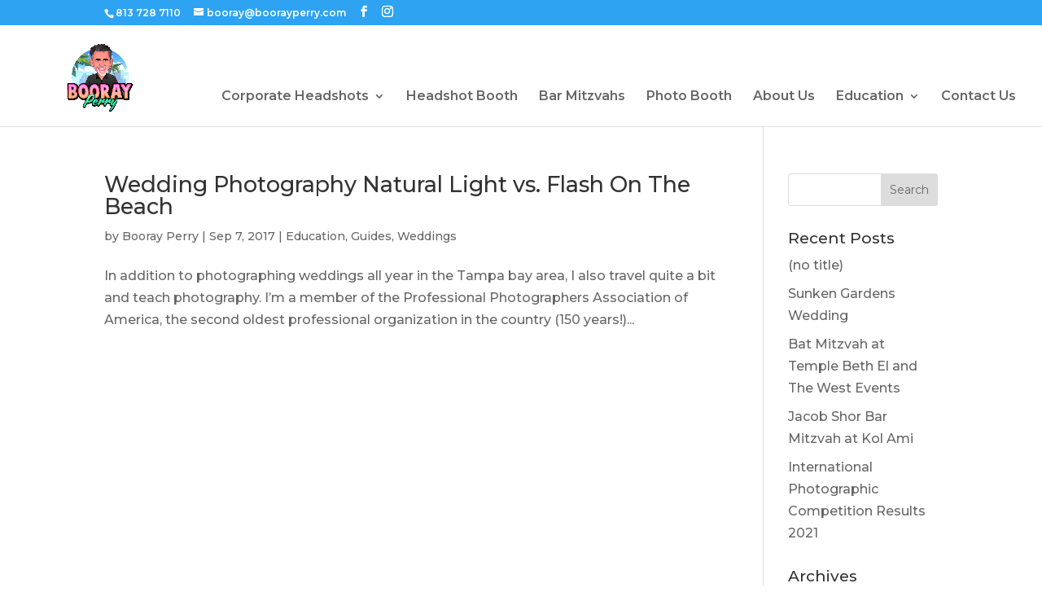

--- FILE ---
content_type: text/plain
request_url: https://www.google-analytics.com/j/collect?v=1&_v=j102&a=317945493&t=pageview&_s=1&dl=http%3A%2F%2Fboorayperry.com%2Ftag%2Fnatural-light%2F&ul=en-us%40posix&dt=natural%20light%20Archives%20-%20Booray%20Perry%20Photography&sr=1280x720&vp=1280x720&_u=IEBAAEABAAAAACAAI~&jid=655023449&gjid=675507771&cid=1238535301.1768816343&tid=UA-41319673-1&_gid=294402824.1768816343&_r=1&_slc=1&z=184487371
body_size: -285
content:
2,cG-NZC3EGLEB8